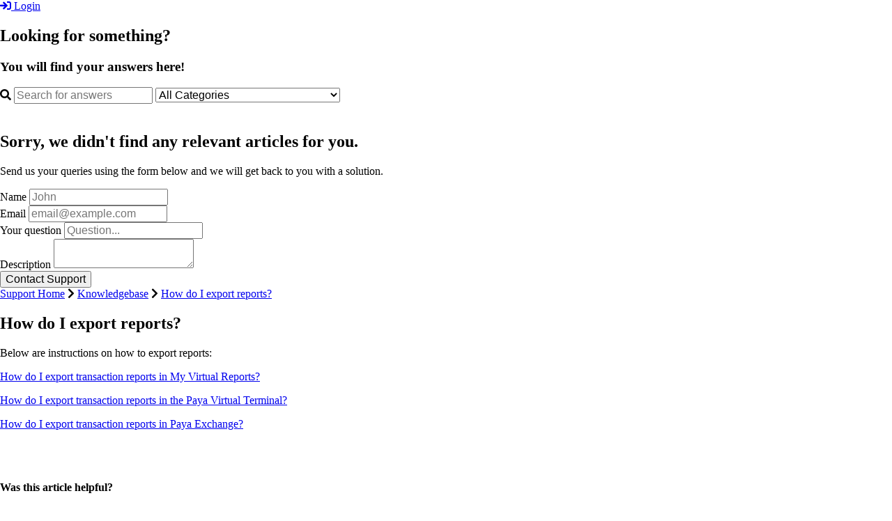

--- FILE ---
content_type: text/html; charset=utf-8
request_url: https://support.paya.com/44510-knowledgebase/373143-how-do-i-export-reports
body_size: 56066
content:
<!-- Powered by Helpjuice (https://www.helpjuice.com): The Ultimate Knowledge Base Solution -->
<!DOCTYPE html>
<html class="no-js" lang="">
  <head>

  <meta name="og:image" content="" />


    <meta charset="utf-8">
    <!--[if IE]><meta http-equiv="X-UA-Compatible" content="IE=edge">
<script type="text/javascript">window.NREUM||(NREUM={});NREUM.info={"beacon":"bam.nr-data.net","errorBeacon":"bam.nr-data.net","licenseKey":"56aae830c8","applicationID":"15354177","transactionName":"JllXTUtXClVdF00NCwpBVVxdXwNmWgQRA0oOWFZOVV0CXl1KEQ4KEg==","queueTime":1,"applicationTime":170,"agent":""}</script>
<script type="text/javascript">(window.NREUM||(NREUM={})).init={ajax:{deny_list:["bam.nr-data.net"]},feature_flags:["soft_nav"]};(window.NREUM||(NREUM={})).loader_config={licenseKey:"56aae830c8",applicationID:"15354177",browserID:"15354210"};;/*! For license information please see nr-loader-rum-1.308.0.min.js.LICENSE.txt */
(()=>{var e,t,r={163:(e,t,r)=>{"use strict";r.d(t,{j:()=>E});var n=r(384),i=r(1741);var a=r(2555);r(860).K7.genericEvents;const s="experimental.resources",o="register",c=e=>{if(!e||"string"!=typeof e)return!1;try{document.createDocumentFragment().querySelector(e)}catch{return!1}return!0};var d=r(2614),u=r(944),l=r(8122);const f="[data-nr-mask]",g=e=>(0,l.a)(e,(()=>{const e={feature_flags:[],experimental:{allow_registered_children:!1,resources:!1},mask_selector:"*",block_selector:"[data-nr-block]",mask_input_options:{color:!1,date:!1,"datetime-local":!1,email:!1,month:!1,number:!1,range:!1,search:!1,tel:!1,text:!1,time:!1,url:!1,week:!1,textarea:!1,select:!1,password:!0}};return{ajax:{deny_list:void 0,block_internal:!0,enabled:!0,autoStart:!0},api:{get allow_registered_children(){return e.feature_flags.includes(o)||e.experimental.allow_registered_children},set allow_registered_children(t){e.experimental.allow_registered_children=t},duplicate_registered_data:!1},browser_consent_mode:{enabled:!1},distributed_tracing:{enabled:void 0,exclude_newrelic_header:void 0,cors_use_newrelic_header:void 0,cors_use_tracecontext_headers:void 0,allowed_origins:void 0},get feature_flags(){return e.feature_flags},set feature_flags(t){e.feature_flags=t},generic_events:{enabled:!0,autoStart:!0},harvest:{interval:30},jserrors:{enabled:!0,autoStart:!0},logging:{enabled:!0,autoStart:!0},metrics:{enabled:!0,autoStart:!0},obfuscate:void 0,page_action:{enabled:!0},page_view_event:{enabled:!0,autoStart:!0},page_view_timing:{enabled:!0,autoStart:!0},performance:{capture_marks:!1,capture_measures:!1,capture_detail:!0,resources:{get enabled(){return e.feature_flags.includes(s)||e.experimental.resources},set enabled(t){e.experimental.resources=t},asset_types:[],first_party_domains:[],ignore_newrelic:!0}},privacy:{cookies_enabled:!0},proxy:{assets:void 0,beacon:void 0},session:{expiresMs:d.wk,inactiveMs:d.BB},session_replay:{autoStart:!0,enabled:!1,preload:!1,sampling_rate:10,error_sampling_rate:100,collect_fonts:!1,inline_images:!1,fix_stylesheets:!0,mask_all_inputs:!0,get mask_text_selector(){return e.mask_selector},set mask_text_selector(t){c(t)?e.mask_selector="".concat(t,",").concat(f):""===t||null===t?e.mask_selector=f:(0,u.R)(5,t)},get block_class(){return"nr-block"},get ignore_class(){return"nr-ignore"},get mask_text_class(){return"nr-mask"},get block_selector(){return e.block_selector},set block_selector(t){c(t)?e.block_selector+=",".concat(t):""!==t&&(0,u.R)(6,t)},get mask_input_options(){return e.mask_input_options},set mask_input_options(t){t&&"object"==typeof t?e.mask_input_options={...t,password:!0}:(0,u.R)(7,t)}},session_trace:{enabled:!0,autoStart:!0},soft_navigations:{enabled:!0,autoStart:!0},spa:{enabled:!0,autoStart:!0},ssl:void 0,user_actions:{enabled:!0,elementAttributes:["id","className","tagName","type"]}}})());var p=r(6154),m=r(9324);let h=0;const v={buildEnv:m.F3,distMethod:m.Xs,version:m.xv,originTime:p.WN},b={consented:!1},y={appMetadata:{},get consented(){return this.session?.state?.consent||b.consented},set consented(e){b.consented=e},customTransaction:void 0,denyList:void 0,disabled:!1,harvester:void 0,isolatedBacklog:!1,isRecording:!1,loaderType:void 0,maxBytes:3e4,obfuscator:void 0,onerror:void 0,ptid:void 0,releaseIds:{},session:void 0,timeKeeper:void 0,registeredEntities:[],jsAttributesMetadata:{bytes:0},get harvestCount(){return++h}},_=e=>{const t=(0,l.a)(e,y),r=Object.keys(v).reduce((e,t)=>(e[t]={value:v[t],writable:!1,configurable:!0,enumerable:!0},e),{});return Object.defineProperties(t,r)};var w=r(5701);const x=e=>{const t=e.startsWith("http");e+="/",r.p=t?e:"https://"+e};var R=r(7836),k=r(3241);const A={accountID:void 0,trustKey:void 0,agentID:void 0,licenseKey:void 0,applicationID:void 0,xpid:void 0},S=e=>(0,l.a)(e,A),T=new Set;function E(e,t={},r,s){let{init:o,info:c,loader_config:d,runtime:u={},exposed:l=!0}=t;if(!c){const e=(0,n.pV)();o=e.init,c=e.info,d=e.loader_config}e.init=g(o||{}),e.loader_config=S(d||{}),c.jsAttributes??={},p.bv&&(c.jsAttributes.isWorker=!0),e.info=(0,a.D)(c);const f=e.init,m=[c.beacon,c.errorBeacon];T.has(e.agentIdentifier)||(f.proxy.assets&&(x(f.proxy.assets),m.push(f.proxy.assets)),f.proxy.beacon&&m.push(f.proxy.beacon),e.beacons=[...m],function(e){const t=(0,n.pV)();Object.getOwnPropertyNames(i.W.prototype).forEach(r=>{const n=i.W.prototype[r];if("function"!=typeof n||"constructor"===n)return;let a=t[r];e[r]&&!1!==e.exposed&&"micro-agent"!==e.runtime?.loaderType&&(t[r]=(...t)=>{const n=e[r](...t);return a?a(...t):n})})}(e),(0,n.US)("activatedFeatures",w.B)),u.denyList=[...f.ajax.deny_list||[],...f.ajax.block_internal?m:[]],u.ptid=e.agentIdentifier,u.loaderType=r,e.runtime=_(u),T.has(e.agentIdentifier)||(e.ee=R.ee.get(e.agentIdentifier),e.exposed=l,(0,k.W)({agentIdentifier:e.agentIdentifier,drained:!!w.B?.[e.agentIdentifier],type:"lifecycle",name:"initialize",feature:void 0,data:e.config})),T.add(e.agentIdentifier)}},384:(e,t,r)=>{"use strict";r.d(t,{NT:()=>s,US:()=>u,Zm:()=>o,bQ:()=>d,dV:()=>c,pV:()=>l});var n=r(6154),i=r(1863),a=r(1910);const s={beacon:"bam.nr-data.net",errorBeacon:"bam.nr-data.net"};function o(){return n.gm.NREUM||(n.gm.NREUM={}),void 0===n.gm.newrelic&&(n.gm.newrelic=n.gm.NREUM),n.gm.NREUM}function c(){let e=o();return e.o||(e.o={ST:n.gm.setTimeout,SI:n.gm.setImmediate||n.gm.setInterval,CT:n.gm.clearTimeout,XHR:n.gm.XMLHttpRequest,REQ:n.gm.Request,EV:n.gm.Event,PR:n.gm.Promise,MO:n.gm.MutationObserver,FETCH:n.gm.fetch,WS:n.gm.WebSocket},(0,a.i)(...Object.values(e.o))),e}function d(e,t){let r=o();r.initializedAgents??={},t.initializedAt={ms:(0,i.t)(),date:new Date},r.initializedAgents[e]=t}function u(e,t){o()[e]=t}function l(){return function(){let e=o();const t=e.info||{};e.info={beacon:s.beacon,errorBeacon:s.errorBeacon,...t}}(),function(){let e=o();const t=e.init||{};e.init={...t}}(),c(),function(){let e=o();const t=e.loader_config||{};e.loader_config={...t}}(),o()}},782:(e,t,r)=>{"use strict";r.d(t,{T:()=>n});const n=r(860).K7.pageViewTiming},860:(e,t,r)=>{"use strict";r.d(t,{$J:()=>u,K7:()=>c,P3:()=>d,XX:()=>i,Yy:()=>o,df:()=>a,qY:()=>n,v4:()=>s});const n="events",i="jserrors",a="browser/blobs",s="rum",o="browser/logs",c={ajax:"ajax",genericEvents:"generic_events",jserrors:i,logging:"logging",metrics:"metrics",pageAction:"page_action",pageViewEvent:"page_view_event",pageViewTiming:"page_view_timing",sessionReplay:"session_replay",sessionTrace:"session_trace",softNav:"soft_navigations",spa:"spa"},d={[c.pageViewEvent]:1,[c.pageViewTiming]:2,[c.metrics]:3,[c.jserrors]:4,[c.spa]:5,[c.ajax]:6,[c.sessionTrace]:7,[c.softNav]:8,[c.sessionReplay]:9,[c.logging]:10,[c.genericEvents]:11},u={[c.pageViewEvent]:s,[c.pageViewTiming]:n,[c.ajax]:n,[c.spa]:n,[c.softNav]:n,[c.metrics]:i,[c.jserrors]:i,[c.sessionTrace]:a,[c.sessionReplay]:a,[c.logging]:o,[c.genericEvents]:"ins"}},944:(e,t,r)=>{"use strict";r.d(t,{R:()=>i});var n=r(3241);function i(e,t){"function"==typeof console.debug&&(console.debug("New Relic Warning: https://github.com/newrelic/newrelic-browser-agent/blob/main/docs/warning-codes.md#".concat(e),t),(0,n.W)({agentIdentifier:null,drained:null,type:"data",name:"warn",feature:"warn",data:{code:e,secondary:t}}))}},1687:(e,t,r)=>{"use strict";r.d(t,{Ak:()=>d,Ze:()=>f,x3:()=>u});var n=r(3241),i=r(7836),a=r(3606),s=r(860),o=r(2646);const c={};function d(e,t){const r={staged:!1,priority:s.P3[t]||0};l(e),c[e].get(t)||c[e].set(t,r)}function u(e,t){e&&c[e]&&(c[e].get(t)&&c[e].delete(t),p(e,t,!1),c[e].size&&g(e))}function l(e){if(!e)throw new Error("agentIdentifier required");c[e]||(c[e]=new Map)}function f(e="",t="feature",r=!1){if(l(e),!e||!c[e].get(t)||r)return p(e,t);c[e].get(t).staged=!0,g(e)}function g(e){const t=Array.from(c[e]);t.every(([e,t])=>t.staged)&&(t.sort((e,t)=>e[1].priority-t[1].priority),t.forEach(([t])=>{c[e].delete(t),p(e,t)}))}function p(e,t,r=!0){const s=e?i.ee.get(e):i.ee,c=a.i.handlers;if(!s.aborted&&s.backlog&&c){if((0,n.W)({agentIdentifier:e,type:"lifecycle",name:"drain",feature:t}),r){const e=s.backlog[t],r=c[t];if(r){for(let t=0;e&&t<e.length;++t)m(e[t],r);Object.entries(r).forEach(([e,t])=>{Object.values(t||{}).forEach(t=>{t[0]?.on&&t[0]?.context()instanceof o.y&&t[0].on(e,t[1])})})}}s.isolatedBacklog||delete c[t],s.backlog[t]=null,s.emit("drain-"+t,[])}}function m(e,t){var r=e[1];Object.values(t[r]||{}).forEach(t=>{var r=e[0];if(t[0]===r){var n=t[1],i=e[3],a=e[2];n.apply(i,a)}})}},1738:(e,t,r)=>{"use strict";r.d(t,{U:()=>g,Y:()=>f});var n=r(3241),i=r(9908),a=r(1863),s=r(944),o=r(5701),c=r(3969),d=r(8362),u=r(860),l=r(4261);function f(e,t,r,a){const f=a||r;!f||f[e]&&f[e]!==d.d.prototype[e]||(f[e]=function(){(0,i.p)(c.xV,["API/"+e+"/called"],void 0,u.K7.metrics,r.ee),(0,n.W)({agentIdentifier:r.agentIdentifier,drained:!!o.B?.[r.agentIdentifier],type:"data",name:"api",feature:l.Pl+e,data:{}});try{return t.apply(this,arguments)}catch(e){(0,s.R)(23,e)}})}function g(e,t,r,n,s){const o=e.info;null===r?delete o.jsAttributes[t]:o.jsAttributes[t]=r,(s||null===r)&&(0,i.p)(l.Pl+n,[(0,a.t)(),t,r],void 0,"session",e.ee)}},1741:(e,t,r)=>{"use strict";r.d(t,{W:()=>a});var n=r(944),i=r(4261);class a{#e(e,...t){if(this[e]!==a.prototype[e])return this[e](...t);(0,n.R)(35,e)}addPageAction(e,t){return this.#e(i.hG,e,t)}register(e){return this.#e(i.eY,e)}recordCustomEvent(e,t){return this.#e(i.fF,e,t)}setPageViewName(e,t){return this.#e(i.Fw,e,t)}setCustomAttribute(e,t,r){return this.#e(i.cD,e,t,r)}noticeError(e,t){return this.#e(i.o5,e,t)}setUserId(e,t=!1){return this.#e(i.Dl,e,t)}setApplicationVersion(e){return this.#e(i.nb,e)}setErrorHandler(e){return this.#e(i.bt,e)}addRelease(e,t){return this.#e(i.k6,e,t)}log(e,t){return this.#e(i.$9,e,t)}start(){return this.#e(i.d3)}finished(e){return this.#e(i.BL,e)}recordReplay(){return this.#e(i.CH)}pauseReplay(){return this.#e(i.Tb)}addToTrace(e){return this.#e(i.U2,e)}setCurrentRouteName(e){return this.#e(i.PA,e)}interaction(e){return this.#e(i.dT,e)}wrapLogger(e,t,r){return this.#e(i.Wb,e,t,r)}measure(e,t){return this.#e(i.V1,e,t)}consent(e){return this.#e(i.Pv,e)}}},1863:(e,t,r)=>{"use strict";function n(){return Math.floor(performance.now())}r.d(t,{t:()=>n})},1910:(e,t,r)=>{"use strict";r.d(t,{i:()=>a});var n=r(944);const i=new Map;function a(...e){return e.every(e=>{if(i.has(e))return i.get(e);const t="function"==typeof e?e.toString():"",r=t.includes("[native code]"),a=t.includes("nrWrapper");return r||a||(0,n.R)(64,e?.name||t),i.set(e,r),r})}},2555:(e,t,r)=>{"use strict";r.d(t,{D:()=>o,f:()=>s});var n=r(384),i=r(8122);const a={beacon:n.NT.beacon,errorBeacon:n.NT.errorBeacon,licenseKey:void 0,applicationID:void 0,sa:void 0,queueTime:void 0,applicationTime:void 0,ttGuid:void 0,user:void 0,account:void 0,product:void 0,extra:void 0,jsAttributes:{},userAttributes:void 0,atts:void 0,transactionName:void 0,tNamePlain:void 0};function s(e){try{return!!e.licenseKey&&!!e.errorBeacon&&!!e.applicationID}catch(e){return!1}}const o=e=>(0,i.a)(e,a)},2614:(e,t,r)=>{"use strict";r.d(t,{BB:()=>s,H3:()=>n,g:()=>d,iL:()=>c,tS:()=>o,uh:()=>i,wk:()=>a});const n="NRBA",i="SESSION",a=144e5,s=18e5,o={STARTED:"session-started",PAUSE:"session-pause",RESET:"session-reset",RESUME:"session-resume",UPDATE:"session-update"},c={SAME_TAB:"same-tab",CROSS_TAB:"cross-tab"},d={OFF:0,FULL:1,ERROR:2}},2646:(e,t,r)=>{"use strict";r.d(t,{y:()=>n});class n{constructor(e){this.contextId=e}}},2843:(e,t,r)=>{"use strict";r.d(t,{G:()=>a,u:()=>i});var n=r(3878);function i(e,t=!1,r,i){(0,n.DD)("visibilitychange",function(){if(t)return void("hidden"===document.visibilityState&&e());e(document.visibilityState)},r,i)}function a(e,t,r){(0,n.sp)("pagehide",e,t,r)}},3241:(e,t,r)=>{"use strict";r.d(t,{W:()=>a});var n=r(6154);const i="newrelic";function a(e={}){try{n.gm.dispatchEvent(new CustomEvent(i,{detail:e}))}catch(e){}}},3606:(e,t,r)=>{"use strict";r.d(t,{i:()=>a});var n=r(9908);a.on=s;var i=a.handlers={};function a(e,t,r,a){s(a||n.d,i,e,t,r)}function s(e,t,r,i,a){a||(a="feature"),e||(e=n.d);var s=t[a]=t[a]||{};(s[r]=s[r]||[]).push([e,i])}},3878:(e,t,r)=>{"use strict";function n(e,t){return{capture:e,passive:!1,signal:t}}function i(e,t,r=!1,i){window.addEventListener(e,t,n(r,i))}function a(e,t,r=!1,i){document.addEventListener(e,t,n(r,i))}r.d(t,{DD:()=>a,jT:()=>n,sp:()=>i})},3969:(e,t,r)=>{"use strict";r.d(t,{TZ:()=>n,XG:()=>o,rs:()=>i,xV:()=>s,z_:()=>a});const n=r(860).K7.metrics,i="sm",a="cm",s="storeSupportabilityMetrics",o="storeEventMetrics"},4234:(e,t,r)=>{"use strict";r.d(t,{W:()=>a});var n=r(7836),i=r(1687);class a{constructor(e,t){this.agentIdentifier=e,this.ee=n.ee.get(e),this.featureName=t,this.blocked=!1}deregisterDrain(){(0,i.x3)(this.agentIdentifier,this.featureName)}}},4261:(e,t,r)=>{"use strict";r.d(t,{$9:()=>d,BL:()=>o,CH:()=>g,Dl:()=>_,Fw:()=>y,PA:()=>h,Pl:()=>n,Pv:()=>k,Tb:()=>l,U2:()=>a,V1:()=>R,Wb:()=>x,bt:()=>b,cD:()=>v,d3:()=>w,dT:()=>c,eY:()=>p,fF:()=>f,hG:()=>i,k6:()=>s,nb:()=>m,o5:()=>u});const n="api-",i="addPageAction",a="addToTrace",s="addRelease",o="finished",c="interaction",d="log",u="noticeError",l="pauseReplay",f="recordCustomEvent",g="recordReplay",p="register",m="setApplicationVersion",h="setCurrentRouteName",v="setCustomAttribute",b="setErrorHandler",y="setPageViewName",_="setUserId",w="start",x="wrapLogger",R="measure",k="consent"},5289:(e,t,r)=>{"use strict";r.d(t,{GG:()=>s,Qr:()=>c,sB:()=>o});var n=r(3878),i=r(6389);function a(){return"undefined"==typeof document||"complete"===document.readyState}function s(e,t){if(a())return e();const r=(0,i.J)(e),s=setInterval(()=>{a()&&(clearInterval(s),r())},500);(0,n.sp)("load",r,t)}function o(e){if(a())return e();(0,n.DD)("DOMContentLoaded",e)}function c(e){if(a())return e();(0,n.sp)("popstate",e)}},5607:(e,t,r)=>{"use strict";r.d(t,{W:()=>n});const n=(0,r(9566).bz)()},5701:(e,t,r)=>{"use strict";r.d(t,{B:()=>a,t:()=>s});var n=r(3241);const i=new Set,a={};function s(e,t){const r=t.agentIdentifier;a[r]??={},e&&"object"==typeof e&&(i.has(r)||(t.ee.emit("rumresp",[e]),a[r]=e,i.add(r),(0,n.W)({agentIdentifier:r,loaded:!0,drained:!0,type:"lifecycle",name:"load",feature:void 0,data:e})))}},6154:(e,t,r)=>{"use strict";r.d(t,{OF:()=>c,RI:()=>i,WN:()=>u,bv:()=>a,eN:()=>l,gm:()=>s,mw:()=>o,sb:()=>d});var n=r(1863);const i="undefined"!=typeof window&&!!window.document,a="undefined"!=typeof WorkerGlobalScope&&("undefined"!=typeof self&&self instanceof WorkerGlobalScope&&self.navigator instanceof WorkerNavigator||"undefined"!=typeof globalThis&&globalThis instanceof WorkerGlobalScope&&globalThis.navigator instanceof WorkerNavigator),s=i?window:"undefined"!=typeof WorkerGlobalScope&&("undefined"!=typeof self&&self instanceof WorkerGlobalScope&&self||"undefined"!=typeof globalThis&&globalThis instanceof WorkerGlobalScope&&globalThis),o=Boolean("hidden"===s?.document?.visibilityState),c=/iPad|iPhone|iPod/.test(s.navigator?.userAgent),d=c&&"undefined"==typeof SharedWorker,u=((()=>{const e=s.navigator?.userAgent?.match(/Firefox[/\s](\d+\.\d+)/);Array.isArray(e)&&e.length>=2&&e[1]})(),Date.now()-(0,n.t)()),l=()=>"undefined"!=typeof PerformanceNavigationTiming&&s?.performance?.getEntriesByType("navigation")?.[0]?.responseStart},6389:(e,t,r)=>{"use strict";function n(e,t=500,r={}){const n=r?.leading||!1;let i;return(...r)=>{n&&void 0===i&&(e.apply(this,r),i=setTimeout(()=>{i=clearTimeout(i)},t)),n||(clearTimeout(i),i=setTimeout(()=>{e.apply(this,r)},t))}}function i(e){let t=!1;return(...r)=>{t||(t=!0,e.apply(this,r))}}r.d(t,{J:()=>i,s:()=>n})},6630:(e,t,r)=>{"use strict";r.d(t,{T:()=>n});const n=r(860).K7.pageViewEvent},7699:(e,t,r)=>{"use strict";r.d(t,{It:()=>a,KC:()=>o,No:()=>i,qh:()=>s});var n=r(860);const i=16e3,a=1e6,s="SESSION_ERROR",o={[n.K7.logging]:!0,[n.K7.genericEvents]:!1,[n.K7.jserrors]:!1,[n.K7.ajax]:!1}},7836:(e,t,r)=>{"use strict";r.d(t,{P:()=>o,ee:()=>c});var n=r(384),i=r(8990),a=r(2646),s=r(5607);const o="nr@context:".concat(s.W),c=function e(t,r){var n={},s={},u={},l=!1;try{l=16===r.length&&d.initializedAgents?.[r]?.runtime.isolatedBacklog}catch(e){}var f={on:p,addEventListener:p,removeEventListener:function(e,t){var r=n[e];if(!r)return;for(var i=0;i<r.length;i++)r[i]===t&&r.splice(i,1)},emit:function(e,r,n,i,a){!1!==a&&(a=!0);if(c.aborted&&!i)return;t&&a&&t.emit(e,r,n);var o=g(n);m(e).forEach(e=>{e.apply(o,r)});var d=v()[s[e]];d&&d.push([f,e,r,o]);return o},get:h,listeners:m,context:g,buffer:function(e,t){const r=v();if(t=t||"feature",f.aborted)return;Object.entries(e||{}).forEach(([e,n])=>{s[n]=t,t in r||(r[t]=[])})},abort:function(){f._aborted=!0,Object.keys(f.backlog).forEach(e=>{delete f.backlog[e]})},isBuffering:function(e){return!!v()[s[e]]},debugId:r,backlog:l?{}:t&&"object"==typeof t.backlog?t.backlog:{},isolatedBacklog:l};return Object.defineProperty(f,"aborted",{get:()=>{let e=f._aborted||!1;return e||(t&&(e=t.aborted),e)}}),f;function g(e){return e&&e instanceof a.y?e:e?(0,i.I)(e,o,()=>new a.y(o)):new a.y(o)}function p(e,t){n[e]=m(e).concat(t)}function m(e){return n[e]||[]}function h(t){return u[t]=u[t]||e(f,t)}function v(){return f.backlog}}(void 0,"globalEE"),d=(0,n.Zm)();d.ee||(d.ee=c)},8122:(e,t,r)=>{"use strict";r.d(t,{a:()=>i});var n=r(944);function i(e,t){try{if(!e||"object"!=typeof e)return(0,n.R)(3);if(!t||"object"!=typeof t)return(0,n.R)(4);const r=Object.create(Object.getPrototypeOf(t),Object.getOwnPropertyDescriptors(t)),a=0===Object.keys(r).length?e:r;for(let s in a)if(void 0!==e[s])try{if(null===e[s]){r[s]=null;continue}Array.isArray(e[s])&&Array.isArray(t[s])?r[s]=Array.from(new Set([...e[s],...t[s]])):"object"==typeof e[s]&&"object"==typeof t[s]?r[s]=i(e[s],t[s]):r[s]=e[s]}catch(e){r[s]||(0,n.R)(1,e)}return r}catch(e){(0,n.R)(2,e)}}},8362:(e,t,r)=>{"use strict";r.d(t,{d:()=>a});var n=r(9566),i=r(1741);class a extends i.W{agentIdentifier=(0,n.LA)(16)}},8374:(e,t,r)=>{r.nc=(()=>{try{return document?.currentScript?.nonce}catch(e){}return""})()},8990:(e,t,r)=>{"use strict";r.d(t,{I:()=>i});var n=Object.prototype.hasOwnProperty;function i(e,t,r){if(n.call(e,t))return e[t];var i=r();if(Object.defineProperty&&Object.keys)try{return Object.defineProperty(e,t,{value:i,writable:!0,enumerable:!1}),i}catch(e){}return e[t]=i,i}},9324:(e,t,r)=>{"use strict";r.d(t,{F3:()=>i,Xs:()=>a,xv:()=>n});const n="1.308.0",i="PROD",a="CDN"},9566:(e,t,r)=>{"use strict";r.d(t,{LA:()=>o,bz:()=>s});var n=r(6154);const i="xxxxxxxx-xxxx-4xxx-yxxx-xxxxxxxxxxxx";function a(e,t){return e?15&e[t]:16*Math.random()|0}function s(){const e=n.gm?.crypto||n.gm?.msCrypto;let t,r=0;return e&&e.getRandomValues&&(t=e.getRandomValues(new Uint8Array(30))),i.split("").map(e=>"x"===e?a(t,r++).toString(16):"y"===e?(3&a()|8).toString(16):e).join("")}function o(e){const t=n.gm?.crypto||n.gm?.msCrypto;let r,i=0;t&&t.getRandomValues&&(r=t.getRandomValues(new Uint8Array(e)));const s=[];for(var o=0;o<e;o++)s.push(a(r,i++).toString(16));return s.join("")}},9908:(e,t,r)=>{"use strict";r.d(t,{d:()=>n,p:()=>i});var n=r(7836).ee.get("handle");function i(e,t,r,i,a){a?(a.buffer([e],i),a.emit(e,t,r)):(n.buffer([e],i),n.emit(e,t,r))}}},n={};function i(e){var t=n[e];if(void 0!==t)return t.exports;var a=n[e]={exports:{}};return r[e](a,a.exports,i),a.exports}i.m=r,i.d=(e,t)=>{for(var r in t)i.o(t,r)&&!i.o(e,r)&&Object.defineProperty(e,r,{enumerable:!0,get:t[r]})},i.f={},i.e=e=>Promise.all(Object.keys(i.f).reduce((t,r)=>(i.f[r](e,t),t),[])),i.u=e=>"nr-rum-1.308.0.min.js",i.o=(e,t)=>Object.prototype.hasOwnProperty.call(e,t),e={},t="NRBA-1.308.0.PROD:",i.l=(r,n,a,s)=>{if(e[r])e[r].push(n);else{var o,c;if(void 0!==a)for(var d=document.getElementsByTagName("script"),u=0;u<d.length;u++){var l=d[u];if(l.getAttribute("src")==r||l.getAttribute("data-webpack")==t+a){o=l;break}}if(!o){c=!0;var f={296:"sha512-+MIMDsOcckGXa1EdWHqFNv7P+JUkd5kQwCBr3KE6uCvnsBNUrdSt4a/3/L4j4TxtnaMNjHpza2/erNQbpacJQA=="};(o=document.createElement("script")).charset="utf-8",i.nc&&o.setAttribute("nonce",i.nc),o.setAttribute("data-webpack",t+a),o.src=r,0!==o.src.indexOf(window.location.origin+"/")&&(o.crossOrigin="anonymous"),f[s]&&(o.integrity=f[s])}e[r]=[n];var g=(t,n)=>{o.onerror=o.onload=null,clearTimeout(p);var i=e[r];if(delete e[r],o.parentNode&&o.parentNode.removeChild(o),i&&i.forEach(e=>e(n)),t)return t(n)},p=setTimeout(g.bind(null,void 0,{type:"timeout",target:o}),12e4);o.onerror=g.bind(null,o.onerror),o.onload=g.bind(null,o.onload),c&&document.head.appendChild(o)}},i.r=e=>{"undefined"!=typeof Symbol&&Symbol.toStringTag&&Object.defineProperty(e,Symbol.toStringTag,{value:"Module"}),Object.defineProperty(e,"__esModule",{value:!0})},i.p="https://js-agent.newrelic.com/",(()=>{var e={374:0,840:0};i.f.j=(t,r)=>{var n=i.o(e,t)?e[t]:void 0;if(0!==n)if(n)r.push(n[2]);else{var a=new Promise((r,i)=>n=e[t]=[r,i]);r.push(n[2]=a);var s=i.p+i.u(t),o=new Error;i.l(s,r=>{if(i.o(e,t)&&(0!==(n=e[t])&&(e[t]=void 0),n)){var a=r&&("load"===r.type?"missing":r.type),s=r&&r.target&&r.target.src;o.message="Loading chunk "+t+" failed: ("+a+": "+s+")",o.name="ChunkLoadError",o.type=a,o.request=s,n[1](o)}},"chunk-"+t,t)}};var t=(t,r)=>{var n,a,[s,o,c]=r,d=0;if(s.some(t=>0!==e[t])){for(n in o)i.o(o,n)&&(i.m[n]=o[n]);if(c)c(i)}for(t&&t(r);d<s.length;d++)a=s[d],i.o(e,a)&&e[a]&&e[a][0](),e[a]=0},r=self["webpackChunk:NRBA-1.308.0.PROD"]=self["webpackChunk:NRBA-1.308.0.PROD"]||[];r.forEach(t.bind(null,0)),r.push=t.bind(null,r.push.bind(r))})(),(()=>{"use strict";i(8374);var e=i(8362),t=i(860);const r=Object.values(t.K7);var n=i(163);var a=i(9908),s=i(1863),o=i(4261),c=i(1738);var d=i(1687),u=i(4234),l=i(5289),f=i(6154),g=i(944),p=i(384);const m=e=>f.RI&&!0===e?.privacy.cookies_enabled;function h(e){return!!(0,p.dV)().o.MO&&m(e)&&!0===e?.session_trace.enabled}var v=i(6389),b=i(7699);class y extends u.W{constructor(e,t){super(e.agentIdentifier,t),this.agentRef=e,this.abortHandler=void 0,this.featAggregate=void 0,this.loadedSuccessfully=void 0,this.onAggregateImported=new Promise(e=>{this.loadedSuccessfully=e}),this.deferred=Promise.resolve(),!1===e.init[this.featureName].autoStart?this.deferred=new Promise((t,r)=>{this.ee.on("manual-start-all",(0,v.J)(()=>{(0,d.Ak)(e.agentIdentifier,this.featureName),t()}))}):(0,d.Ak)(e.agentIdentifier,t)}importAggregator(e,t,r={}){if(this.featAggregate)return;const n=async()=>{let n;await this.deferred;try{if(m(e.init)){const{setupAgentSession:t}=await i.e(296).then(i.bind(i,3305));n=t(e)}}catch(e){(0,g.R)(20,e),this.ee.emit("internal-error",[e]),(0,a.p)(b.qh,[e],void 0,this.featureName,this.ee)}try{if(!this.#t(this.featureName,n,e.init))return(0,d.Ze)(this.agentIdentifier,this.featureName),void this.loadedSuccessfully(!1);const{Aggregate:i}=await t();this.featAggregate=new i(e,r),e.runtime.harvester.initializedAggregates.push(this.featAggregate),this.loadedSuccessfully(!0)}catch(e){(0,g.R)(34,e),this.abortHandler?.(),(0,d.Ze)(this.agentIdentifier,this.featureName,!0),this.loadedSuccessfully(!1),this.ee&&this.ee.abort()}};f.RI?(0,l.GG)(()=>n(),!0):n()}#t(e,r,n){if(this.blocked)return!1;switch(e){case t.K7.sessionReplay:return h(n)&&!!r;case t.K7.sessionTrace:return!!r;default:return!0}}}var _=i(6630),w=i(2614),x=i(3241);class R extends y{static featureName=_.T;constructor(e){var t;super(e,_.T),this.setupInspectionEvents(e.agentIdentifier),t=e,(0,c.Y)(o.Fw,function(e,r){"string"==typeof e&&("/"!==e.charAt(0)&&(e="/"+e),t.runtime.customTransaction=(r||"http://custom.transaction")+e,(0,a.p)(o.Pl+o.Fw,[(0,s.t)()],void 0,void 0,t.ee))},t),this.importAggregator(e,()=>i.e(296).then(i.bind(i,3943)))}setupInspectionEvents(e){const t=(t,r)=>{t&&(0,x.W)({agentIdentifier:e,timeStamp:t.timeStamp,loaded:"complete"===t.target.readyState,type:"window",name:r,data:t.target.location+""})};(0,l.sB)(e=>{t(e,"DOMContentLoaded")}),(0,l.GG)(e=>{t(e,"load")}),(0,l.Qr)(e=>{t(e,"navigate")}),this.ee.on(w.tS.UPDATE,(t,r)=>{(0,x.W)({agentIdentifier:e,type:"lifecycle",name:"session",data:r})})}}class k extends e.d{constructor(e){var t;(super(),f.gm)?(this.features={},(0,p.bQ)(this.agentIdentifier,this),this.desiredFeatures=new Set(e.features||[]),this.desiredFeatures.add(R),(0,n.j)(this,e,e.loaderType||"agent"),t=this,(0,c.Y)(o.cD,function(e,r,n=!1){if("string"==typeof e){if(["string","number","boolean"].includes(typeof r)||null===r)return(0,c.U)(t,e,r,o.cD,n);(0,g.R)(40,typeof r)}else(0,g.R)(39,typeof e)},t),function(e){(0,c.Y)(o.Dl,function(t,r=!1){if("string"!=typeof t&&null!==t)return void(0,g.R)(41,typeof t);const n=e.info.jsAttributes["enduser.id"];r&&null!=n&&n!==t?(0,a.p)(o.Pl+"setUserIdAndResetSession",[t],void 0,"session",e.ee):(0,c.U)(e,"enduser.id",t,o.Dl,!0)},e)}(this),function(e){(0,c.Y)(o.nb,function(t){if("string"==typeof t||null===t)return(0,c.U)(e,"application.version",t,o.nb,!1);(0,g.R)(42,typeof t)},e)}(this),function(e){(0,c.Y)(o.d3,function(){e.ee.emit("manual-start-all")},e)}(this),function(e){(0,c.Y)(o.Pv,function(t=!0){if("boolean"==typeof t){if((0,a.p)(o.Pl+o.Pv,[t],void 0,"session",e.ee),e.runtime.consented=t,t){const t=e.features.page_view_event;t.onAggregateImported.then(e=>{const r=t.featAggregate;e&&!r.sentRum&&r.sendRum()})}}else(0,g.R)(65,typeof t)},e)}(this),this.run()):(0,g.R)(21)}get config(){return{info:this.info,init:this.init,loader_config:this.loader_config,runtime:this.runtime}}get api(){return this}run(){try{const e=function(e){const t={};return r.forEach(r=>{t[r]=!!e[r]?.enabled}),t}(this.init),n=[...this.desiredFeatures];n.sort((e,r)=>t.P3[e.featureName]-t.P3[r.featureName]),n.forEach(r=>{if(!e[r.featureName]&&r.featureName!==t.K7.pageViewEvent)return;if(r.featureName===t.K7.spa)return void(0,g.R)(67);const n=function(e){switch(e){case t.K7.ajax:return[t.K7.jserrors];case t.K7.sessionTrace:return[t.K7.ajax,t.K7.pageViewEvent];case t.K7.sessionReplay:return[t.K7.sessionTrace];case t.K7.pageViewTiming:return[t.K7.pageViewEvent];default:return[]}}(r.featureName).filter(e=>!(e in this.features));n.length>0&&(0,g.R)(36,{targetFeature:r.featureName,missingDependencies:n}),this.features[r.featureName]=new r(this)})}catch(e){(0,g.R)(22,e);for(const e in this.features)this.features[e].abortHandler?.();const t=(0,p.Zm)();delete t.initializedAgents[this.agentIdentifier]?.features,delete this.sharedAggregator;return t.ee.get(this.agentIdentifier).abort(),!1}}}var A=i(2843),S=i(782);class T extends y{static featureName=S.T;constructor(e){super(e,S.T),f.RI&&((0,A.u)(()=>(0,a.p)("docHidden",[(0,s.t)()],void 0,S.T,this.ee),!0),(0,A.G)(()=>(0,a.p)("winPagehide",[(0,s.t)()],void 0,S.T,this.ee)),this.importAggregator(e,()=>i.e(296).then(i.bind(i,2117))))}}var E=i(3969);class I extends y{static featureName=E.TZ;constructor(e){super(e,E.TZ),f.RI&&document.addEventListener("securitypolicyviolation",e=>{(0,a.p)(E.xV,["Generic/CSPViolation/Detected"],void 0,this.featureName,this.ee)}),this.importAggregator(e,()=>i.e(296).then(i.bind(i,9623)))}}new k({features:[R,T,I],loaderType:"lite"})})()})();</script><![endif]-->
    <meta http-equiv="X-UA-Compatible" content="IE=edge">
    <meta name="viewport" content="width=device-width,initial-scale=1.0,user-scalable=no"/>
    
    
        <title>How do I export reports? - Nuvei</title>
    
  
    
        <meta name="description" content="Below are instructions on how to export reports: How do I export transaction reports in My Virtual Reports? How do I export transaction reports in the Paya" />
        <meta property="og:description" content="Below are instructions on how to export reports: How do I export transaction reports in My Virtual Reports? How do I export transaction reports in the Paya" />
    
    
    <!-- Upload and insert your favicon here -->
    <link rel="shortcut icon" href="" type="image/vnd.microsoft.icon"> 
  
    <link href="https://static.helpjuice.com/helpjuice_production/uploads/upload/image/3648/131715/bootstrap.min.css" rel="stylesheet">
    <link href="https://cdnjs.cloudflare.com/ajax/libs/normalize/7.0.0/normalize.min.css" rel="stylesheet">
    <link href="https://maxcdn.bootstrapcdn.com/font-awesome/4.4.0/css/font-awesome.min.css" rel="stylesheet">
    <link rel="stylesheet" href="https://s3.amazonaws.com/assets.helpjuice.com/fontawesome/css/all.css">

    <link rel="stylesheet" href="/knowledgebase.css">
    <script src="/knowledgebase.js" defer></script>
          
    <link href="https://static.helpjuice.com/helpjuice_production/uploads/account/3872/main_css_3872-f970343b174ad317b50f1a69c04c8d690b41be966fa9eb5b842c548ea99e0269.css" media="all" rel="stylesheet" />

    <script src="https://cdnjs.cloudflare.com/ajax/libs/modernizr/2.8.3/modernizr.min.js"></script>
    
  <meta name="question-id" content="373143"><meta name="category-id" content="44510"><meta name="flow-id" content=""><meta name="recaptcha-site-key" content="6LcpGLYjAAAAAJtaowP1_pw6R12eDC592EcvHBJa"><meta name="require-contact-captcha" content="false"><meta name="current-language" content="en_US"><meta name="knowledge-base-url" content="https://support.paya.com/"><meta name="current-user-id" content=""><meta name="ignore-users-analytics" content="false"><meta name="reading-timeout" content="10000"><meta name="account-subdirectory-prefix" content=""><meta name="current-account-id" content="3872"><meta name="account-subdomain" content="paya"><meta name="helpjuice-knowledge-base-url" content="https://paya.helpjuice.com/"><meta name="swifty-voice-call-enabled" content="true"><meta name="voice-connector-enabled" content="true"></head>
  <body class="question_page fontfix">

    <!--START_COMPONENT_TOP_HEADER_LOGIN_CONTAINER-->
<div id="top_header" class="container" data-helpjuice-component="Top Header Login Container" data-helpjuice-element="Container" data-helpjuice-attributes="visibility,background">
        <div class="row text-right" data-helpjuice-element="Top Header Login Button" data-helpjuice-attributes="visibility,background">
            <div class="col-md-12" data-helpjuice-element="Top Header Login Section" data-helpjuice-attributes="visibility,background">
                <a class="logo" href="/" data-helpjuice-element="Top Header Logo Link" data-helpjuice-attributes="visibility,font_size,color,link"></a>
                
                    <a class="sign" href="https://helpjuice.com/users/sign_in" data-helpjuice-element="Top Header Login Link" data-helpjuice-attributes="visibility,font_size,color,link,text"><i class="fa fa-sign-in" aria-hidden="true" data-helpjuice-element="Sign In Icon" data-helpjuice-attributes="color,font_size"></i> Login</a>
                
            </div>
        </div>
    </div>
<!--END_COMPONENT_TOP_HEADER_LOGIN_CONTAINER-->

    <div id="search_wrapper" class="widget wrapper">
        <div class="container text-left">
            <div class="row">
                <div class="col-sm-8">
                    <h2>Looking for  something? </h2>
                    <div class="border-bottom"></div>
                    <h3>You will find your answers here!</h3>
                    <form autocomplete="off">
                        <i class="fa fa-search" aria-hidden="true"></i>
                        <i class="fa fa-times" style="display: none" aria-hidden="true"></i>
                        <input autocomplete="off" type="text" id="search" placeholder="Search for answers">
                        <select id="category-select">
                            <option value = "0">All Categories</option>
                            
                            <option value=43138>Product Overview</option>
                            
                            <option value=44504>Account & Statements</option>
                            
                            <option value=44510>Knowledgebase</option>
                            
                            <option value=43146>Decline Codes</option>
                            
                            <option value=102111>Paya Webinars</option>
                            
                            <option value=56861>Helpful Videos</option>
                            
                            <option value=52590>NET1</option>
                            
                            <option value=46969>Glossary</option>
                            
                            <option value=46936>General Paya Security Information</option>
                            
                            <option value=44625>Terminals & Equipment </option>
                            
                            <option value=44623>Relationship management </option>
                            
                            <option value=44518>PCI Compliance</option>
                            
                            <option value=44513>Paya Products</option>
                            
                            <option value=244048>Helpful Videos-copy-854</option>
                            
                            <option value=366573>B2B/ERP</option>
                            
                            <option value=402535>Visa Updates</option>
                            
                            <option value=402542>Mastercard Updates</option>
                            
                            <option value=402545>Discover Card Updates</option>
                            
                            <option value=402547>American Express Updates</option>
                            
                        </select>
                    </form>
                </div>
            </div>
        </div>
    </div>
    
    <div id="search_results" class="text-left container">
        <div class="row">
            <div id="results" class="col-md-8 col-md-offset-2">
                <div class="page_title"><h1></h1></div>
                <ul class="search-results"></ul>
            </div>
        </div>
    </div>
    
    <div id="no-results" class="container contact-us">
        <div class="col-sm-8 col-sm-offset-2">
            <h2>Sorry, we didn't find any relevant articles for you.</h2>
            <p>Send us your queries using the form below and we will get back to you with a solution.</p>
            <form accept-charset='UTF-8' action='/questions' class="contact-form row" id='contact-form' method='post'>
                <!-- Don't modify or delete this -->
                
                <input type='hidden' value='3872' name='question[account_id]' id='question_account_id'>
                
                <div class="form-group">
                    <label class="col-sm-12" for="question[custom_fields][name]">Name</label>
                    <input class="col-sm-12" type="text" name='question[custom_fields][name]' id='question[custom_fields][name]' placeholder="John">
                </div>
                
                <div class="form-group">
                    <label class="col-sm-12" for="question_email">Email</label>
                    <input class="col-sm-12" type="text" name='question[email]' id='question_email' placeholder="email@example.com" required>
                </div>
                
                <div class="form-group">
                    <label class="col-sm-12" for="question_name">Your question</label>
                    <input class="col-sm-12" type="text" placeholder='Question...' name='question[name]' id='question_name' required>
                </div>
                
                <div class="form-group">
                    <label class="col-sm-12" for="question_description">Description</label>
                    <textarea class="col-xs-12" type="message" name='question[description]' id='question_description' required></textarea>
                </div>
                
                <input class="btn" type="submit" id='question_submit' name='commit' value="Contact Support">
                
                <!-- Want to add custom fields to your form (such as: account_id) and have them included when the user contacts support? Max three custom fields -->
                <!-- <input type="text" name='question[custom_fields][favorite_car]' id='question[custom_fields][favorite_car]' value='Whats your favorite car?'> -->
            </form>
        </div>
    </div>

    
    <!--START_COMPONENT_SUPPORT_NAVIGATION_BREADCRUMBS-->
<div class="breadcrumbs wrapper" data-helpjuice-component="Support Navigation Breadcrumbs" data-helpjuice-element="Container" data-helpjuice-attributes="visibility,background">
        <div class="container" data-helpjuice-element="Breadcrumb Support Container" data-helpjuice-attributes="visibility,background">
            <div id="breadcrumbs" class="col-md-12" data-helpjuice-element="Support Navigation Breadcrumbs 1" data-helpjuice-attributes="visibility,background">
                <a href="/" data-helpjuice-element="Breadcrumb Support Home Link" data-helpjuice-attributes="visibility,font_size,color,link,text">Support Home</a>
                <i class="fa fa-chevron-right" aria-hidden="true" data-helpjuice-element="Breadcrumb Navigation Chevron Right" data-helpjuice-attributes="color,font_size"></i>
                
                    
                        
                    <a href="/44510-knowledgebase" data-helpjuice-element="Breadcrumb Navigation Link 6" data-helpjuice-attributes="visibility,font_size,color">Knowledgebase</a>
                    <i class="fa fa-chevron-right" aria-hidden="true" data-helpjuice-element="Breadcrumb Navigation Arrow 1" data-helpjuice-attributes="color,font_size"></i>
                    
                <a href="/44510-knowledgebase/373143-how-do-i-export-reports" data-helpjuice-element="Breadcrumb Navigation Link 5" data-helpjuice-attributes="visibility,font_size,color">How do I export reports?</a>
                
            </div>
        </div>
    </div>
<!--END_COMPONENT_SUPPORT_NAVIGATION_BREADCRUMBS-->
    

    <div id="main_container" ><!--START_COMPONENT_ARTICLE_FEEDBACK_WRAPPER-->
<div class="wrapQ" data-helpjuice-component="Article Feedback Wrapper" data-helpjuice-element="Container" data-helpjuice-attributes="visibility,background">
	<div class="container" data-helpjuice-element="Article Feedback Container" data-helpjuice-attributes="visibility,background">
        
        <div class="row col-md-12 question_wrapper" data-helpjuice-element="Article Feedback Section" data-helpjuice-attributes="visibility,background">
            <div class="col-md-8 question_content" data-helpjuice-element="Article Helpfulness Query" data-helpjuice-attributes="visibility,background">
                <h2 data-helpjuice-element="Question Content Header 1" data-helpjuice-attributes="font_size,color">How do I export reports?</h2>
                
                <div id="answer" data-helpjuice-element="Question Content Answer Box" data-helpjuice-attributes="visibility,background"><div class="helpjuice-article-body-content"><p>Below are instructions on how to export reports:</p><p><a href="/44509-my-virtual-reports/308787-how-do-i-successfully-export-data-from-www-myvirtualreports-com-to-an-excel-spreadsheet" title="">How do I export transaction reports in My Virtual Reports?</a></p><p><a href="https://support.paya.com/44642-how-to/310249-how-do-i-export-transaction-reports-in-virtual-terminal?from_search=31414990" title="">How do I export transaction reports in the Paya Virtual Terminal?</a></p><p><a href="https://support.paya.com/44618-sage-exchange-not-done/373132-how-do-i-export-transaction-reports-in-paya-exchange?from_search=31440272" title="">How do I export transaction reports in Paya Exchange?</a></p></div></div>
                <br><br>
                <div class="share-article" data-helpjuice-element="Share Article Button" data-helpjuice-attributes="visibility,background">
                    <!-- Go to www.addthis.com/dashboard to customize your tools -->
                    <div class="addthis_inline_share_toolbox" data-helpjuice-element="Question Content Share Toolbox" data-helpjuice-attributes="visibility,background"></div>
                </div>
                <div class="was-this-helpful" data-helpjuice-element="Article Helpfulness Query 1" data-helpjuice-attributes="visibility,background">
                    <form accept-charset="UTF-8" action="/questions/373143/feedbacks" class="new_feedback" id="new_feedback" method="post" data-helpjuice-element="Article Feedback Form" data-helpjuice-attributes="font_size,color">
                        <div style="margin:0;padding:0;display:inline" data-helpjuice-element="Feedback Form Wrapper" data-helpjuice-attributes="visibility,background">
                            <input name="authenticity_token" type="hidden" value="W7fIKyhlMGSYY6ZpNZ0EjAuXfvwpXGjx8KK7p9liJk0=">
                        </div>
                        <input id="feedback_score" name="feedback[score]" type="hidden" value="0">
                        <h4 data-helpjuice-element="Article Feedback Prompt" data-helpjuice-attributes="font_size,color"><strong data-helpjuice-element="Article Helpfulness Prompt" data-helpjuice-attributes="font_size,color,text">Was this article helpful?</strong></h4> 
                        <a href="#" id="yes" class="response feedback" data-helpjuice-element="Positive Feedback Response Link" data-helpjuice-attributes="visibility,font_size,color,link"><i class="fa fa-thumbs-up" aria-hidden="true" data-helpjuice-element="Feedback Thumbs Up Icon" data-helpjuice-attributes="color,font_size"></i></a>
                        <a href="#" id="no" class="response feedback" data-helpjuice-element="Negative Feedback Response Link" data-helpjuice-attributes="visibility,font_size,color,link"><i class="fa fa-thumbs-down" aria-hidden="true" data-helpjuice-element="Negative Feedback Icon" data-helpjuice-attributes="color,font_size"></i></a>
                    </form>
                </div>
            </div>
            <div class="col-md-4 sidebar" data-helpjuice-element="Question Page Sidebar" data-helpjuice-attributes="visibility,background">
                
                <div class="related" data-helpjuice-element="Related Articles Sidebar" data-helpjuice-attributes="visibility,background">
                    <h2 data-helpjuice-element="Sidebar Related Articles Header" data-helpjuice-attributes="font_size,color,text">Related Articles</h2>
                    
                        <p data-helpjuice-element="Related Question Sidebar Paragraph" data-helpjuice-attributes="font_size,color"><a href="/44510-knowledgebase/373027-how-do-i-add-a-new-user" data-helpjuice-element="Related Question Link" data-helpjuice-attributes="visibility,font_size,color">How do I add a new user?</a></p>
                    
                        <p data-helpjuice-element="Related Question Sidebar Paragraph" data-helpjuice-attributes="font_size,color"><a href="/44510-knowledgebase/308786-maintenance-and-service-interruption-alerts" data-helpjuice-element="Related Question Link" data-helpjuice-attributes="visibility,font_size,color">Maintenance and Service Interruption Alerts</a></p>
                    
                        <p data-helpjuice-element="Related Question Sidebar Paragraph" data-helpjuice-attributes="font_size,color"><a href="/visa-updates/375675-visa-force-post-transactions-mandate" data-helpjuice-element="Related Question Link" data-helpjuice-attributes="visibility,font_size,color">Visa Force Post Transactions Mandate</a></p>
                    
                        <p data-helpjuice-element="Related Question Sidebar Paragraph" data-helpjuice-attributes="font_size,color"><a href="/44510-knowledgebase/322670-sage-exchange-desktop-update-starting-june-19-2018" data-helpjuice-element="Related Question Link" data-helpjuice-attributes="visibility,font_size,color">Sage Exchange Desktop Update starting June 19, 2018</a></p>
                    
                </div>
                <div class="related" data-helpjuice-element="Recently Updated Sidebar Section" data-helpjuice-attributes="visibility,background">
                    <h2 data-helpjuice-element="Sidebar Related Updates Header" data-helpjuice-attributes="font_size,color,text">Recently Updated</h2>
                    
                        <p data-helpjuice-element="Related Sidebar Question Paragraph" data-helpjuice-attributes="font_size,color"><a href="/25r2/25r2-builds" data-helpjuice-element="Related Sidebar Link" data-helpjuice-attributes="visibility,font_size,color">25R2 Builds</a></p>
                    
                        <p data-helpjuice-element="Related Sidebar Question Paragraph" data-helpjuice-attributes="font_size,color"><a href="/25r1/25r1-builds" data-helpjuice-element="Related Sidebar Link" data-helpjuice-attributes="visibility,font_size,color">25R1 Builds</a></p>
                    
                        <p data-helpjuice-element="Related Sidebar Question Paragraph" data-helpjuice-attributes="font_size,color"><a href="/24r2/24r2-builds" data-helpjuice-element="Related Sidebar Link" data-helpjuice-attributes="visibility,font_size,color">24R2 Builds</a></p>
                    
                        <p data-helpjuice-element="Related Sidebar Question Paragraph" data-helpjuice-attributes="font_size,color"><a href="/102111-paya-webinars/nuvei-hosted-webinars" data-helpjuice-element="Related Sidebar Link" data-helpjuice-attributes="visibility,font_size,color">Nuvei Hosted Webinars</a></p>
                    
                        <p data-helpjuice-element="Related Sidebar Question Paragraph" data-helpjuice-attributes="font_size,color"><a href="/how-to-install-pcd-lane-3600-gateway-" data-helpjuice-element="Related Sidebar Link" data-helpjuice-attributes="visibility,font_size,color">How To Install (PCD) Lane 3600 Gateway </a></p>
                    
                        <p data-helpjuice-element="Related Sidebar Question Paragraph" data-helpjuice-attributes="font_size,color"><a href="/44510-knowledgebase/308786-maintenance-and-service-interruption-alerts" data-helpjuice-element="Related Sidebar Link" data-helpjuice-attributes="visibility,font_size,color">Maintenance and Service Interruption Alerts</a></p>
                    
                        <p data-helpjuice-element="Related Sidebar Question Paragraph" data-helpjuice-attributes="font_size,color"><a href="/ach-scheduled-maintenance-for-december-6-7-2025" data-helpjuice-element="Related Sidebar Link" data-helpjuice-attributes="visibility,font_size,color">ACH Scheduled Maintenance: December 6-7, 2025</a></p>
                    
                </div>
            </div>
        </div>
    </div>
</div>
<!--END_COMPONENT_ARTICLE_FEEDBACK_WRAPPER--></div>
    
    <!--START_COMPONENT_POPULAR_TOPICS_CONTAINER-->
<div class="popular_topics" data-helpjuice-component="Popular Topics Container" data-helpjuice-element="Container" data-helpjuice-attributes="visibility,background">
        <div class="container" data-helpjuice-element="Popular Topics Article Container" data-helpjuice-attributes="visibility,background">
            <div class="row" data-helpjuice-element="Popular Topics Latest Articles Row" data-helpjuice-attributes="visibility,background">
                <h2 class="col-xs-12" data-helpjuice-element="Popular Topics Header" data-helpjuice-attributes="font_size,color,text">Latest Articles</h2>
                
                    <a href="/25r2/25r2-builds" class="col-xs-12 col-md-6" data-helpjuice-element="Popular Topics Link" data-helpjuice-attributes="visibility,font_size,color"><i class="fas fa-file-alt" data-helpjuice-element="Popular Topics File Icon" data-helpjuice-attributes="color,font_size"></i> 25R2 Builds</a>
                
                    <a href="/25r1/25r1-builds" class="col-xs-12 col-md-6" data-helpjuice-element="Popular Topics Link" data-helpjuice-attributes="visibility,font_size,color"><i class="fas fa-file-alt" data-helpjuice-element="Popular Topics File Icon" data-helpjuice-attributes="color,font_size"></i> 25R1 Builds</a>
                
                    <a href="/24r2/24r2-builds" class="col-xs-12 col-md-6" data-helpjuice-element="Popular Topics Link" data-helpjuice-attributes="visibility,font_size,color"><i class="fas fa-file-alt" data-helpjuice-element="Popular Topics File Icon" data-helpjuice-attributes="color,font_size"></i> 24R2 Builds</a>
                
                    <a href="/102111-paya-webinars/nuvei-hosted-webinars" class="col-xs-12 col-md-6" data-helpjuice-element="Popular Topics Link" data-helpjuice-attributes="visibility,font_size,color"><i class="fas fa-file-alt" data-helpjuice-element="Popular Topics File Icon" data-helpjuice-attributes="color,font_size"></i> Nuvei Hosted Webinars</a>
                
                    <a href="/how-to-install-pcd-lane-3600-gateway-" class="col-xs-12 col-md-6" data-helpjuice-element="Popular Topics Link" data-helpjuice-attributes="visibility,font_size,color"><i class="fas fa-file-alt" data-helpjuice-element="Popular Topics File Icon" data-helpjuice-attributes="color,font_size"></i> How To Install (PCD) Lane 3600 Gateway </a>
                
            </div>
        </div>
    </div>
<!--END_COMPONENT_POPULAR_TOPICS_CONTAINER-->
    
    
        <!--START_COMPONENT_CUSTOMER_SUPPORT_CONTACT_SECTION-->
<div class="contact-us-wrapper" data-helpjuice-component="Customer Support Contact Section" data-helpjuice-element="Container" data-helpjuice-attributes="visibility,background">
            <div class="container contact-us text-center" data-helpjuice-element="Customer Support Contact Info" data-helpjuice-attributes="visibility,background">
                <h2 data-helpjuice-element="Contact Us Header Prompt" data-helpjuice-attributes="font_size,color,text">Still can't find <br>  what you are looking for? </h2>
                <p data-helpjuice-element="Contact Us Description Paragraph" data-helpjuice-attributes="font_size,color"><img src="https://static.helpjuice.com/helpjuice_production/uploads/upload/image/3872/191281/lft_icon__1_.png" data-helpjuice-element="Contact Us Image" data-helpjuice-attributes="image,visibility"></p>
                <p data-helpjuice-element="Customer Care Description Paragraph" data-helpjuice-attributes="font_size,color,text">Our award-winning customer care team is here for you.</p>
                <a href="/contact-us" class="contact-btn" data-helpjuice-element="Contact Support Button" data-helpjuice-attributes="visibility,font_size,color,link,text">Contact Support</a>
            </div>
        </div>
<!--END_COMPONENT_CUSTOMER_SUPPORT_CONTACT_SECTION-->
    
    
    <!--START_COMPONENT_FOOTER_SUPPORT_LINKS_SECTION-->
<div id="footer-links" class="text-center" data-helpjuice-component="Footer Support Links Section" data-helpjuice-element="Container" data-helpjuice-attributes="visibility,background">
        <h2 data-helpjuice-element="Footer Quick Links Header" data-helpjuice-attributes="font_size,color,text">Quick links</h2>
        <ul data-helpjuice-element="Footer Links List" data-helpjuice-attributes="visibility">
            
                <li><a href="/contact-paya" data-helpjuice-element="Footer Link Item" data-helpjuice-attributes="visibility,font_size,color">Paya Contact Information</a></li>
            
                <li><a href="/373116-api-integrations" data-helpjuice-element="Footer Link Item" data-helpjuice-attributes="visibility,font_size,color">API Integration FAQ</a></li>
            
                <li><a href="/373123-sage-exchange-desktop-faq" data-helpjuice-element="Footer Link Item" data-helpjuice-attributes="visibility,font_size,color">Sage Exchange Desktop FAQ</a></li>
            
        </ul>
        <p data-helpjuice-element="Footer Support Link Prompt" data-helpjuice-attributes="font_size,color,text">Haven't found the answer you're looking for? <a href="/contact-us" data-helpjuice-element="Footer Support Link" data-helpjuice-attributes="visibility,font_size,color,link,text">Contact Support</a></p>
    </div>
<!--END_COMPONENT_FOOTER_SUPPORT_LINKS_SECTION-->
    
    <div id="poweredby" class="text-center">
        <p><a href="https://helpjuice.com">Knowledge Base Software</a> by <img src="https://static.helpjuice.com/helpjuice_production/uploads/upload/image/3648/131767/helpjuice.png"></p>
    </div>
    
    <!-- Helpjuice JavaScript files -->
    <!--[if lte IE 9]><script src="https://static.helpjuice.com/helpjuice_production/uploads/upload/image/1856/14896/match.media.combined.js"></script><![endif]-->
    <script src="https://static.helpjuice.com/assets/template-ac5762484172e351a5f18410317060e84937bca7ebf92c7f499fc688f7706db6.js"></script>
    <script src="https://static.helpjuice.com/assets/knowledge/responsivemenu-86a17116950142b41426c04b0f042c7bcdf0519b7f4e7a9fe1e9d67b48f9b46b.js"></script>
    <script src="https://static.helpjuice.com/assets/jquery.typewatch-14c782b50fde070c995ed3582b19df3e16cd2bf989f259f7b82121913d6b7210.js"></script>
    <script src="https://static.helpjuice.com/assets/knowledge/questions-5f7c86b585e58e01f6b6cb825fcb20b7c719be6b7aaa7b9f1f27cc29c5ae68c2.js"></script>
    <script src="https://static.helpjuice.com/assets/knowledge/contactform-393ba587d203d199f34f03466f29c99af7d0cc9eb653a05c60d4977502eb9e89.js"></script>
    <script src="https://static.helpjuice.com/assets/knowledge/follow_unfollow-0de54e775b4e5390a7dc74bfe49c89805ed38cd21e1907e00ac897803e04e987.js"></script>
    <script src="https://static.helpjuice.com/assets/knowledge/glossary_article-a1bfc345e3d355d6a13e211dbf6a94d81368263e2d441ada8c4743df1764871e.js"></script>
    <!-- Uncomment these 2 lines if KB is on iframe -->
    <!--<script src='/assets/easyxdm/easyxdm.min.js'></script>-->
    <!--<script src='/assets/questions_widget.js'></script>-->
    <script src="/theme.js"></script>
    <script src="https://static.helpjuice.com/helpjuice_production/uploads/account/3872/main_js_3872-ac6930d5a7a220b61d6a374984be80bb9dbe732a4a410f2f5a18b76d3aa8ebbe.js"></script>
    <script src="https://static.helpjuice.com/assets/knowledge/decision_trees-ab5fc72b8dc6f02b58a0ab4bd3cd074a7d879215719c6505d1dd45df0bc112e6.js"></script>
    <!-- End of Helpjuice JavaScript files -->
    
    <script type="text/javascript" src="//s7.addthis.com/js/300/addthis_widget.js#pubid=ra-5bffdbee8c078f75"></script>
    <div id="web-connect"></div>
    
      <script src="https://static.helpjuice.com/assets/knowledge/decision_trees-ab5fc72b8dc6f02b58a0ab4bd3cd074a7d879215719c6505d1dd45df0bc112e6.js"></script>
    <div class="glossary-modal">
        <header>
            <h3 id="glossary-term-expression" class="term-expression"></h3>

            
        </header>

        <div class="body">
            <p id="glossary-term-definition" class="term-definition"></p>
        </div>

        <footer>
            <h4>Definition by <a id="glossary-term-author-link" href="#">Author</a></h4>

            <a id="upvote-glossary-term" class="term-feedback">
                <div class="thumb-up">
                    <i class="fas fa-thumbs-up"></i>
                    <span id="positive-votes">0</span>
                </div>
            </a>

            <a id="downvote-glossary-term" class="term-feedback">
                <div class="thumb-down">
                    <i class="far fa-thumbs-down"></i>
                    <span id="negative-votes">0</span>
                </div>
            </a>



        </footer>
    </div>

  <script src="https://static.helpjuice.com/assets/helpjuice-251a8e6285deaaa907a544c1c733033a8b824623c59dadcdb8bc6f725e0bfee9.js"></script><script src="https://static.helpjuice.com/assets/knowledge/glossary-46fe931d51673faa23464c4f518fc7632816d8c5cb231f1a738a566c231cc8c4.js"></script></body>
</html>
